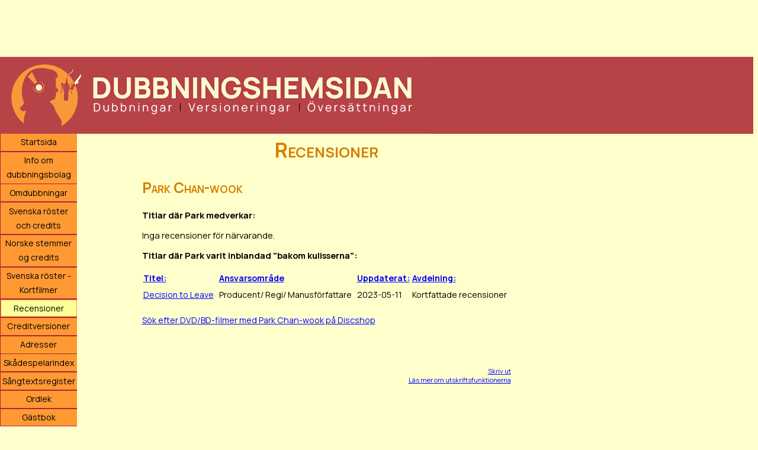

--- FILE ---
content_type: text/html; charset=UTF-8
request_url: https://www.dubbningshemsidan.se/recensioner/sok.php?person=16767&sortera=avdelning-stigande
body_size: 2598
content:
<!DOCTYPE html>
<html xmlns="http://www.w3.org/1999/xhtml" dir="ltr" lang="sv_SE"
      xmlns:fb="https://www.facebook.com/2008/fbml">
<head>
<title>Dubbningshemsidan - Recensioner - Park Chan-wook</title>
<link rel="stylesheet" href="/ley/main_experiment.css" type="text/css">
<link rel="stylesheet" media="print" href="/ley/utskrift.css" type="text/css">
<style type="text/css">
.jamna, .udda {
	padding: 2px 7px 2px 2px;
}
</style>
<meta name="viewport" content="width=device-width, initial-scale=1.0">
</head>

<body>
<div class="bannerplats">
<script async src="https://pagead2.googlesyndication.com/pagead/js/adsbygoogle.js"></script>
<!-- Toppbanner responsiv -->
<ins class="adsbygoogle Josefin"
     style="display:inline-block; min-width:320px;max-width:1200px;width:100%;height:120px;max-height:120px"
     data-ad-client="ca-pub-6085764396209332"
     data-ad-slot="4153803243"
     data-ad-format="horizontal"
     data-full-width-responsive="false"></ins>
<script>
     (adsbygoogle = window.adsbygoogle || []).push({});
</script>

</div>
<div class="overlog"><img src="/ley/dubb_hem_logo.png" alt="Dubbningshemsidan"></div>
<!-- google_ad_section_start(weight=ignore) -->
<div class="hela">
<div class="nav">
<label for="show-menu" class="show-menu">Visa meny</label>
<input type="checkbox" id="show-menu" role="button">
<ul class="nymeny">
  <li>
    <a href="/">Startsida</a>
  </li>
  <li>
    <a href="/information.php">Info om dubbningsbolag</a>
  </li>
  <li>
    <a href="/omdubbningar.php">Omdubbningar</a>
  </li>
  <li>
    <a href="/credits/">Svenska röster och credits</a>
  </li>
  <li>
    <a href="/credits/norsk/">Norske stemmer og credits</a>
  </li>
  <li>
    <a href="/credits/kortfilmer/">Svenska röster - Kortfilmer</a>
  </li>
  <li>
    <a href="/recensioner/" id="aktuell">Recensioner</a>
  </li>
  <li>
    <a href="/creditversioner/">Creditversioner</a>
  </li>
  <li>
    <a href="/adresser.php">Adresser</a>
  </li>
  <li>
    <a href="/skadespelarindex/">Skådespelarindex</a>
  </li>
  <li>
    <a href="/sangtexter/">Sångtextsregister</a>
  </li>
  <li>
    <a href="/ordlek/">Ordlek</a>
  </li>
  <li>
    <a href="/cgi-bin/gastbok.cgi">Gästbok</a>
  </li>
  <li>
    <a href="/forum/" target="_blank">Forum</a>
  </li>
  <li>
    <a href="/fragesport/">Frågesport</a>
  </li>
  <li>
    <a href="/intervjuer/">Intervjuer</a>
  </li>
  <li>
    <a href="/bildgalleri/">Fotogalleri</a>
  </li>
  <li>
    <a href="/spelhall/" target="_blank">Spelhall</a>
  </li>
  <li>
    <a href="/manadens-spel/">Månadens spel</a>
  </li>
  <li>
    <a href="/farger/">Välj färgschema</a>
  </li>
  <li>
    <a href="/donationer.php">Donationer</a>
  </li>
  <li>
    <a href="/om.php">Om webbmastern</a>
  </li>
  <li>
    <a href="/sok.php">Sök inom sajten</a>
  </li>
</ul>

<div class="menybg">
</div>
</div>

<!-- google_ad_section_end -->
<div class="mainbg">
<!-- starta utskrift -->
<h1 class="utskriftsrubrik">Dubbningshemsidan</h1>
<div class="ejutskrift">
</div>

<h1>Recensioner</h1>

<h2>Park Chan-wook</h2><h3><b>Titlar där Park medverkar:</b></h3><h3>Inga recensioner för närvarande.</h3>
<h3><b>Titlar där Park varit inblandad &quot;bakom kulisserna&quot;:</b></h3><table border="0" cellspacing="0" cellpadding="2" class="betygstabell">
	<tr>
		<th valign="bottom"><a href="sok.php?person=16767&amp;sortera=titel-stigande">Titel:</a></th>
		<th valign="bottom"><a href="sok.php?person=16767&amp;sortera=rollfigur-stigande">Ansvarsområde</a></th>
		<th valign="bottom" class="ej_i_mobil"><a href="sok.php?person=16767&amp;sortera=uppdaterat-fallande">Uppdaterat:</a></th>
		<th valign="bottom" class="ej_i_mobil"><a href="sok.php?person=16767&amp;sortera=avdelning-fallande">Avdelning:</a></th>
	</tr>
	<tr>
		<td class="udda" valign="top" nowrap="nowrap"><a href="/recensioner/Decision_to_Leave/">Decision to Leave</a></td>
		<td class="udda" valign="top">Producent/ Regi/ Manusförfattare</td>
		<td class="udda ej_i_mobil" valign="top" nowrap="nowrap">2023-05-11</td>
		<td class="udda ej_i_mobil" valign="top">Kortfattade recensioner</td>
	</tr>
</table>

<h4 class="ejutskrift"><a href="https://clk.tradedoubler.com/click?p=191348&a=1587777&g=18725738&url=https%3A%2F%2Fwww.discshop.se%2Fsearch.php%3Fq%3DPark%2BChan-wook" target="_blank">Sök efter DVD/BD-filmer med Park Chan-wook på Discshop</a>
<img src="//impse.tradedoubler.com/imp?type(inv)g(18725738)a(1587777)"><br>
</h4>
<br>

<script type="text/javascript">
var uri = '//imp.tradedoubler.com/imp?type(js)pool(303449)a(1587777)' + new String (Math.random()).substring (2, 11);
document.write('<sc'+'ript type="text/javascript" src="'+uri+'" charset="ISO-8859-1"></sc'+'ript>');
</script>

<br>

<p class="utskrift">&copy; 2025 Dubbningshemsidan/Daniel Hofverberg</p>
<div align="right"><p class="ejutskrift ej_i_mobil"><a href="#" onClick=" window.print(); return false">Skriv ut</a><br>
<a href="/utskriftsinformation.php" target="_blank" onClick="window.open('/utskriftsinformation.php', 'popup', 'toolbar=0,scrollbars=1,location=0,statusbar=1,menubar=0,resizable=1,width=480,height=500,left=317,top=159'); return false">Läs mer om utskriftsfunktionerna</a></p><br>
<p>&nbsp;</p>
</div>

</div>

<div class="hoger">
<style>
.hgerspalt { width: 160px; height: 600px; }
@media (min-width:1280px) { .hgerspalt { width: 300px; height: 600px; } }
@media (max-width: 800px) { .hgerspalt { display: none !important; } }
</style>

<script async src="https://pagead2.googlesyndication.com/pagead/js/adsbygoogle.js"></script>
<!-- Högermeny -->
<ins class="adsbygoogle hgerspalt"
     style="display:block"
     data-ad-client="ca-pub-6085764396209332"
     data-ad-slot="6264961269"
     data-ad-format="auto"
     data-full-width-responsive="true"></ins>
<script>
     (adsbygoogle = window.adsbygoogle || []).push({});
</script>
	<div class="hogerannons">
	<h4>Vill du annonsera här?<br>
	Kontakta <a href="&#x6d;&#x61;&#105;&#108;&#x74;&#x6f;&#58;&#100;&#x61;&#110;&#x69;&#x65;&#x6c;&#64;&#x64;&#x75;&#98;&#98;&#x6e;&#105;&#x6e;&#x67;&#115;&#x68;&#x65;&#109;&#x73;&#x69;&#x64;&#97;&#x6e;&#x2e;&#115;&#x65;&#x3f;&#115;&#x75;&#x62;&#x6a;&#x65;&#x63;&#x74;&#x3d;&#65;&#x6e;&#x6e;&#x6f;&#x6e;&#x73;&#x65;&#x72;&#97;">webbmastern</a></h4>
	<br>

		<!-- SF Kids -->
		<a href="https://clk.tradedoubler.com/click?p=278308&a=1587777&g=23782008" target="_BLANK"><img src="https://impse.tradedoubler.com/imp?type(img)g(23782008)a(1587777)" border=0></a>
		<br><br>
		<!-- CDON sommarrea 140x350 -->
	<a href="https://clk.tradedoubler.com/click?p=46&a=1587777&g=24038134" target="_BLANK"><img src="https://impse.tradedoubler.com/imp?type(img)g(24038134)a(1587777)" border=0></a>
	<br><br>

	<!--Josefin Marklund, jag älskar dig.-->
	</div>
</div>
</div>

<!-- Global site tag (gtag.js) - Google Analytics -->
<script async src="https://www.googletagmanager.com/gtag/js?id=UA-2787875-1"></script>
<script>
  window.dataLayer = window.dataLayer || [];
  function gtag(){dataLayer.push(arguments);}
  gtag('js', new Date());

  gtag('config', 'UA-2787875-1');
</script>

</body></html>

--- FILE ---
content_type: text/html; charset=utf-8
request_url: https://www.google.com/recaptcha/api2/aframe
body_size: 266
content:
<!DOCTYPE HTML><html><head><meta http-equiv="content-type" content="text/html; charset=UTF-8"></head><body><script nonce="KMQKts2sbqHovwcbClPGtQ">/** Anti-fraud and anti-abuse applications only. See google.com/recaptcha */ try{var clients={'sodar':'https://pagead2.googlesyndication.com/pagead/sodar?'};window.addEventListener("message",function(a){try{if(a.source===window.parent){var b=JSON.parse(a.data);var c=clients[b['id']];if(c){var d=document.createElement('img');d.src=c+b['params']+'&rc='+(localStorage.getItem("rc::a")?sessionStorage.getItem("rc::b"):"");window.document.body.appendChild(d);sessionStorage.setItem("rc::e",parseInt(sessionStorage.getItem("rc::e")||0)+1);localStorage.setItem("rc::h",'1769331542445');}}}catch(b){}});window.parent.postMessage("_grecaptcha_ready", "*");}catch(b){}</script></body></html>